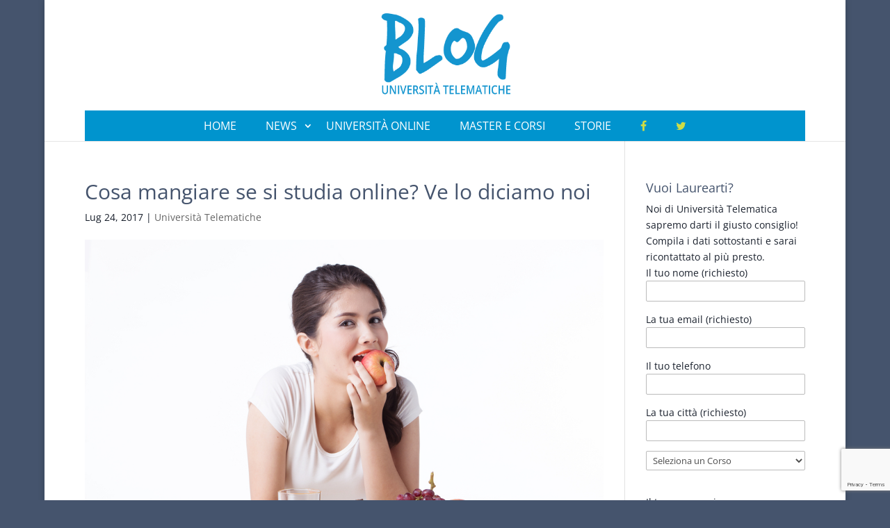

--- FILE ---
content_type: text/html; charset=utf-8
request_url: https://www.google.com/recaptcha/api2/anchor?ar=1&k=6LfqxLspAAAAAOBHig91etgE_F3MwnXDAmGB-3dX&co=aHR0cHM6Ly93d3cueG4tLXVuaXZlcnNpdHRlbGVtYXRpY2EtZXViLml0OjQ0Mw..&hl=en&v=9TiwnJFHeuIw_s0wSd3fiKfN&size=invisible&anchor-ms=20000&execute-ms=30000&cb=vjzavpvyb9wb
body_size: 48100
content:
<!DOCTYPE HTML><html dir="ltr" lang="en"><head><meta http-equiv="Content-Type" content="text/html; charset=UTF-8">
<meta http-equiv="X-UA-Compatible" content="IE=edge">
<title>reCAPTCHA</title>
<style type="text/css">
/* cyrillic-ext */
@font-face {
  font-family: 'Roboto';
  font-style: normal;
  font-weight: 400;
  font-stretch: 100%;
  src: url(//fonts.gstatic.com/s/roboto/v48/KFO7CnqEu92Fr1ME7kSn66aGLdTylUAMa3GUBHMdazTgWw.woff2) format('woff2');
  unicode-range: U+0460-052F, U+1C80-1C8A, U+20B4, U+2DE0-2DFF, U+A640-A69F, U+FE2E-FE2F;
}
/* cyrillic */
@font-face {
  font-family: 'Roboto';
  font-style: normal;
  font-weight: 400;
  font-stretch: 100%;
  src: url(//fonts.gstatic.com/s/roboto/v48/KFO7CnqEu92Fr1ME7kSn66aGLdTylUAMa3iUBHMdazTgWw.woff2) format('woff2');
  unicode-range: U+0301, U+0400-045F, U+0490-0491, U+04B0-04B1, U+2116;
}
/* greek-ext */
@font-face {
  font-family: 'Roboto';
  font-style: normal;
  font-weight: 400;
  font-stretch: 100%;
  src: url(//fonts.gstatic.com/s/roboto/v48/KFO7CnqEu92Fr1ME7kSn66aGLdTylUAMa3CUBHMdazTgWw.woff2) format('woff2');
  unicode-range: U+1F00-1FFF;
}
/* greek */
@font-face {
  font-family: 'Roboto';
  font-style: normal;
  font-weight: 400;
  font-stretch: 100%;
  src: url(//fonts.gstatic.com/s/roboto/v48/KFO7CnqEu92Fr1ME7kSn66aGLdTylUAMa3-UBHMdazTgWw.woff2) format('woff2');
  unicode-range: U+0370-0377, U+037A-037F, U+0384-038A, U+038C, U+038E-03A1, U+03A3-03FF;
}
/* math */
@font-face {
  font-family: 'Roboto';
  font-style: normal;
  font-weight: 400;
  font-stretch: 100%;
  src: url(//fonts.gstatic.com/s/roboto/v48/KFO7CnqEu92Fr1ME7kSn66aGLdTylUAMawCUBHMdazTgWw.woff2) format('woff2');
  unicode-range: U+0302-0303, U+0305, U+0307-0308, U+0310, U+0312, U+0315, U+031A, U+0326-0327, U+032C, U+032F-0330, U+0332-0333, U+0338, U+033A, U+0346, U+034D, U+0391-03A1, U+03A3-03A9, U+03B1-03C9, U+03D1, U+03D5-03D6, U+03F0-03F1, U+03F4-03F5, U+2016-2017, U+2034-2038, U+203C, U+2040, U+2043, U+2047, U+2050, U+2057, U+205F, U+2070-2071, U+2074-208E, U+2090-209C, U+20D0-20DC, U+20E1, U+20E5-20EF, U+2100-2112, U+2114-2115, U+2117-2121, U+2123-214F, U+2190, U+2192, U+2194-21AE, U+21B0-21E5, U+21F1-21F2, U+21F4-2211, U+2213-2214, U+2216-22FF, U+2308-230B, U+2310, U+2319, U+231C-2321, U+2336-237A, U+237C, U+2395, U+239B-23B7, U+23D0, U+23DC-23E1, U+2474-2475, U+25AF, U+25B3, U+25B7, U+25BD, U+25C1, U+25CA, U+25CC, U+25FB, U+266D-266F, U+27C0-27FF, U+2900-2AFF, U+2B0E-2B11, U+2B30-2B4C, U+2BFE, U+3030, U+FF5B, U+FF5D, U+1D400-1D7FF, U+1EE00-1EEFF;
}
/* symbols */
@font-face {
  font-family: 'Roboto';
  font-style: normal;
  font-weight: 400;
  font-stretch: 100%;
  src: url(//fonts.gstatic.com/s/roboto/v48/KFO7CnqEu92Fr1ME7kSn66aGLdTylUAMaxKUBHMdazTgWw.woff2) format('woff2');
  unicode-range: U+0001-000C, U+000E-001F, U+007F-009F, U+20DD-20E0, U+20E2-20E4, U+2150-218F, U+2190, U+2192, U+2194-2199, U+21AF, U+21E6-21F0, U+21F3, U+2218-2219, U+2299, U+22C4-22C6, U+2300-243F, U+2440-244A, U+2460-24FF, U+25A0-27BF, U+2800-28FF, U+2921-2922, U+2981, U+29BF, U+29EB, U+2B00-2BFF, U+4DC0-4DFF, U+FFF9-FFFB, U+10140-1018E, U+10190-1019C, U+101A0, U+101D0-101FD, U+102E0-102FB, U+10E60-10E7E, U+1D2C0-1D2D3, U+1D2E0-1D37F, U+1F000-1F0FF, U+1F100-1F1AD, U+1F1E6-1F1FF, U+1F30D-1F30F, U+1F315, U+1F31C, U+1F31E, U+1F320-1F32C, U+1F336, U+1F378, U+1F37D, U+1F382, U+1F393-1F39F, U+1F3A7-1F3A8, U+1F3AC-1F3AF, U+1F3C2, U+1F3C4-1F3C6, U+1F3CA-1F3CE, U+1F3D4-1F3E0, U+1F3ED, U+1F3F1-1F3F3, U+1F3F5-1F3F7, U+1F408, U+1F415, U+1F41F, U+1F426, U+1F43F, U+1F441-1F442, U+1F444, U+1F446-1F449, U+1F44C-1F44E, U+1F453, U+1F46A, U+1F47D, U+1F4A3, U+1F4B0, U+1F4B3, U+1F4B9, U+1F4BB, U+1F4BF, U+1F4C8-1F4CB, U+1F4D6, U+1F4DA, U+1F4DF, U+1F4E3-1F4E6, U+1F4EA-1F4ED, U+1F4F7, U+1F4F9-1F4FB, U+1F4FD-1F4FE, U+1F503, U+1F507-1F50B, U+1F50D, U+1F512-1F513, U+1F53E-1F54A, U+1F54F-1F5FA, U+1F610, U+1F650-1F67F, U+1F687, U+1F68D, U+1F691, U+1F694, U+1F698, U+1F6AD, U+1F6B2, U+1F6B9-1F6BA, U+1F6BC, U+1F6C6-1F6CF, U+1F6D3-1F6D7, U+1F6E0-1F6EA, U+1F6F0-1F6F3, U+1F6F7-1F6FC, U+1F700-1F7FF, U+1F800-1F80B, U+1F810-1F847, U+1F850-1F859, U+1F860-1F887, U+1F890-1F8AD, U+1F8B0-1F8BB, U+1F8C0-1F8C1, U+1F900-1F90B, U+1F93B, U+1F946, U+1F984, U+1F996, U+1F9E9, U+1FA00-1FA6F, U+1FA70-1FA7C, U+1FA80-1FA89, U+1FA8F-1FAC6, U+1FACE-1FADC, U+1FADF-1FAE9, U+1FAF0-1FAF8, U+1FB00-1FBFF;
}
/* vietnamese */
@font-face {
  font-family: 'Roboto';
  font-style: normal;
  font-weight: 400;
  font-stretch: 100%;
  src: url(//fonts.gstatic.com/s/roboto/v48/KFO7CnqEu92Fr1ME7kSn66aGLdTylUAMa3OUBHMdazTgWw.woff2) format('woff2');
  unicode-range: U+0102-0103, U+0110-0111, U+0128-0129, U+0168-0169, U+01A0-01A1, U+01AF-01B0, U+0300-0301, U+0303-0304, U+0308-0309, U+0323, U+0329, U+1EA0-1EF9, U+20AB;
}
/* latin-ext */
@font-face {
  font-family: 'Roboto';
  font-style: normal;
  font-weight: 400;
  font-stretch: 100%;
  src: url(//fonts.gstatic.com/s/roboto/v48/KFO7CnqEu92Fr1ME7kSn66aGLdTylUAMa3KUBHMdazTgWw.woff2) format('woff2');
  unicode-range: U+0100-02BA, U+02BD-02C5, U+02C7-02CC, U+02CE-02D7, U+02DD-02FF, U+0304, U+0308, U+0329, U+1D00-1DBF, U+1E00-1E9F, U+1EF2-1EFF, U+2020, U+20A0-20AB, U+20AD-20C0, U+2113, U+2C60-2C7F, U+A720-A7FF;
}
/* latin */
@font-face {
  font-family: 'Roboto';
  font-style: normal;
  font-weight: 400;
  font-stretch: 100%;
  src: url(//fonts.gstatic.com/s/roboto/v48/KFO7CnqEu92Fr1ME7kSn66aGLdTylUAMa3yUBHMdazQ.woff2) format('woff2');
  unicode-range: U+0000-00FF, U+0131, U+0152-0153, U+02BB-02BC, U+02C6, U+02DA, U+02DC, U+0304, U+0308, U+0329, U+2000-206F, U+20AC, U+2122, U+2191, U+2193, U+2212, U+2215, U+FEFF, U+FFFD;
}
/* cyrillic-ext */
@font-face {
  font-family: 'Roboto';
  font-style: normal;
  font-weight: 500;
  font-stretch: 100%;
  src: url(//fonts.gstatic.com/s/roboto/v48/KFO7CnqEu92Fr1ME7kSn66aGLdTylUAMa3GUBHMdazTgWw.woff2) format('woff2');
  unicode-range: U+0460-052F, U+1C80-1C8A, U+20B4, U+2DE0-2DFF, U+A640-A69F, U+FE2E-FE2F;
}
/* cyrillic */
@font-face {
  font-family: 'Roboto';
  font-style: normal;
  font-weight: 500;
  font-stretch: 100%;
  src: url(//fonts.gstatic.com/s/roboto/v48/KFO7CnqEu92Fr1ME7kSn66aGLdTylUAMa3iUBHMdazTgWw.woff2) format('woff2');
  unicode-range: U+0301, U+0400-045F, U+0490-0491, U+04B0-04B1, U+2116;
}
/* greek-ext */
@font-face {
  font-family: 'Roboto';
  font-style: normal;
  font-weight: 500;
  font-stretch: 100%;
  src: url(//fonts.gstatic.com/s/roboto/v48/KFO7CnqEu92Fr1ME7kSn66aGLdTylUAMa3CUBHMdazTgWw.woff2) format('woff2');
  unicode-range: U+1F00-1FFF;
}
/* greek */
@font-face {
  font-family: 'Roboto';
  font-style: normal;
  font-weight: 500;
  font-stretch: 100%;
  src: url(//fonts.gstatic.com/s/roboto/v48/KFO7CnqEu92Fr1ME7kSn66aGLdTylUAMa3-UBHMdazTgWw.woff2) format('woff2');
  unicode-range: U+0370-0377, U+037A-037F, U+0384-038A, U+038C, U+038E-03A1, U+03A3-03FF;
}
/* math */
@font-face {
  font-family: 'Roboto';
  font-style: normal;
  font-weight: 500;
  font-stretch: 100%;
  src: url(//fonts.gstatic.com/s/roboto/v48/KFO7CnqEu92Fr1ME7kSn66aGLdTylUAMawCUBHMdazTgWw.woff2) format('woff2');
  unicode-range: U+0302-0303, U+0305, U+0307-0308, U+0310, U+0312, U+0315, U+031A, U+0326-0327, U+032C, U+032F-0330, U+0332-0333, U+0338, U+033A, U+0346, U+034D, U+0391-03A1, U+03A3-03A9, U+03B1-03C9, U+03D1, U+03D5-03D6, U+03F0-03F1, U+03F4-03F5, U+2016-2017, U+2034-2038, U+203C, U+2040, U+2043, U+2047, U+2050, U+2057, U+205F, U+2070-2071, U+2074-208E, U+2090-209C, U+20D0-20DC, U+20E1, U+20E5-20EF, U+2100-2112, U+2114-2115, U+2117-2121, U+2123-214F, U+2190, U+2192, U+2194-21AE, U+21B0-21E5, U+21F1-21F2, U+21F4-2211, U+2213-2214, U+2216-22FF, U+2308-230B, U+2310, U+2319, U+231C-2321, U+2336-237A, U+237C, U+2395, U+239B-23B7, U+23D0, U+23DC-23E1, U+2474-2475, U+25AF, U+25B3, U+25B7, U+25BD, U+25C1, U+25CA, U+25CC, U+25FB, U+266D-266F, U+27C0-27FF, U+2900-2AFF, U+2B0E-2B11, U+2B30-2B4C, U+2BFE, U+3030, U+FF5B, U+FF5D, U+1D400-1D7FF, U+1EE00-1EEFF;
}
/* symbols */
@font-face {
  font-family: 'Roboto';
  font-style: normal;
  font-weight: 500;
  font-stretch: 100%;
  src: url(//fonts.gstatic.com/s/roboto/v48/KFO7CnqEu92Fr1ME7kSn66aGLdTylUAMaxKUBHMdazTgWw.woff2) format('woff2');
  unicode-range: U+0001-000C, U+000E-001F, U+007F-009F, U+20DD-20E0, U+20E2-20E4, U+2150-218F, U+2190, U+2192, U+2194-2199, U+21AF, U+21E6-21F0, U+21F3, U+2218-2219, U+2299, U+22C4-22C6, U+2300-243F, U+2440-244A, U+2460-24FF, U+25A0-27BF, U+2800-28FF, U+2921-2922, U+2981, U+29BF, U+29EB, U+2B00-2BFF, U+4DC0-4DFF, U+FFF9-FFFB, U+10140-1018E, U+10190-1019C, U+101A0, U+101D0-101FD, U+102E0-102FB, U+10E60-10E7E, U+1D2C0-1D2D3, U+1D2E0-1D37F, U+1F000-1F0FF, U+1F100-1F1AD, U+1F1E6-1F1FF, U+1F30D-1F30F, U+1F315, U+1F31C, U+1F31E, U+1F320-1F32C, U+1F336, U+1F378, U+1F37D, U+1F382, U+1F393-1F39F, U+1F3A7-1F3A8, U+1F3AC-1F3AF, U+1F3C2, U+1F3C4-1F3C6, U+1F3CA-1F3CE, U+1F3D4-1F3E0, U+1F3ED, U+1F3F1-1F3F3, U+1F3F5-1F3F7, U+1F408, U+1F415, U+1F41F, U+1F426, U+1F43F, U+1F441-1F442, U+1F444, U+1F446-1F449, U+1F44C-1F44E, U+1F453, U+1F46A, U+1F47D, U+1F4A3, U+1F4B0, U+1F4B3, U+1F4B9, U+1F4BB, U+1F4BF, U+1F4C8-1F4CB, U+1F4D6, U+1F4DA, U+1F4DF, U+1F4E3-1F4E6, U+1F4EA-1F4ED, U+1F4F7, U+1F4F9-1F4FB, U+1F4FD-1F4FE, U+1F503, U+1F507-1F50B, U+1F50D, U+1F512-1F513, U+1F53E-1F54A, U+1F54F-1F5FA, U+1F610, U+1F650-1F67F, U+1F687, U+1F68D, U+1F691, U+1F694, U+1F698, U+1F6AD, U+1F6B2, U+1F6B9-1F6BA, U+1F6BC, U+1F6C6-1F6CF, U+1F6D3-1F6D7, U+1F6E0-1F6EA, U+1F6F0-1F6F3, U+1F6F7-1F6FC, U+1F700-1F7FF, U+1F800-1F80B, U+1F810-1F847, U+1F850-1F859, U+1F860-1F887, U+1F890-1F8AD, U+1F8B0-1F8BB, U+1F8C0-1F8C1, U+1F900-1F90B, U+1F93B, U+1F946, U+1F984, U+1F996, U+1F9E9, U+1FA00-1FA6F, U+1FA70-1FA7C, U+1FA80-1FA89, U+1FA8F-1FAC6, U+1FACE-1FADC, U+1FADF-1FAE9, U+1FAF0-1FAF8, U+1FB00-1FBFF;
}
/* vietnamese */
@font-face {
  font-family: 'Roboto';
  font-style: normal;
  font-weight: 500;
  font-stretch: 100%;
  src: url(//fonts.gstatic.com/s/roboto/v48/KFO7CnqEu92Fr1ME7kSn66aGLdTylUAMa3OUBHMdazTgWw.woff2) format('woff2');
  unicode-range: U+0102-0103, U+0110-0111, U+0128-0129, U+0168-0169, U+01A0-01A1, U+01AF-01B0, U+0300-0301, U+0303-0304, U+0308-0309, U+0323, U+0329, U+1EA0-1EF9, U+20AB;
}
/* latin-ext */
@font-face {
  font-family: 'Roboto';
  font-style: normal;
  font-weight: 500;
  font-stretch: 100%;
  src: url(//fonts.gstatic.com/s/roboto/v48/KFO7CnqEu92Fr1ME7kSn66aGLdTylUAMa3KUBHMdazTgWw.woff2) format('woff2');
  unicode-range: U+0100-02BA, U+02BD-02C5, U+02C7-02CC, U+02CE-02D7, U+02DD-02FF, U+0304, U+0308, U+0329, U+1D00-1DBF, U+1E00-1E9F, U+1EF2-1EFF, U+2020, U+20A0-20AB, U+20AD-20C0, U+2113, U+2C60-2C7F, U+A720-A7FF;
}
/* latin */
@font-face {
  font-family: 'Roboto';
  font-style: normal;
  font-weight: 500;
  font-stretch: 100%;
  src: url(//fonts.gstatic.com/s/roboto/v48/KFO7CnqEu92Fr1ME7kSn66aGLdTylUAMa3yUBHMdazQ.woff2) format('woff2');
  unicode-range: U+0000-00FF, U+0131, U+0152-0153, U+02BB-02BC, U+02C6, U+02DA, U+02DC, U+0304, U+0308, U+0329, U+2000-206F, U+20AC, U+2122, U+2191, U+2193, U+2212, U+2215, U+FEFF, U+FFFD;
}
/* cyrillic-ext */
@font-face {
  font-family: 'Roboto';
  font-style: normal;
  font-weight: 900;
  font-stretch: 100%;
  src: url(//fonts.gstatic.com/s/roboto/v48/KFO7CnqEu92Fr1ME7kSn66aGLdTylUAMa3GUBHMdazTgWw.woff2) format('woff2');
  unicode-range: U+0460-052F, U+1C80-1C8A, U+20B4, U+2DE0-2DFF, U+A640-A69F, U+FE2E-FE2F;
}
/* cyrillic */
@font-face {
  font-family: 'Roboto';
  font-style: normal;
  font-weight: 900;
  font-stretch: 100%;
  src: url(//fonts.gstatic.com/s/roboto/v48/KFO7CnqEu92Fr1ME7kSn66aGLdTylUAMa3iUBHMdazTgWw.woff2) format('woff2');
  unicode-range: U+0301, U+0400-045F, U+0490-0491, U+04B0-04B1, U+2116;
}
/* greek-ext */
@font-face {
  font-family: 'Roboto';
  font-style: normal;
  font-weight: 900;
  font-stretch: 100%;
  src: url(//fonts.gstatic.com/s/roboto/v48/KFO7CnqEu92Fr1ME7kSn66aGLdTylUAMa3CUBHMdazTgWw.woff2) format('woff2');
  unicode-range: U+1F00-1FFF;
}
/* greek */
@font-face {
  font-family: 'Roboto';
  font-style: normal;
  font-weight: 900;
  font-stretch: 100%;
  src: url(//fonts.gstatic.com/s/roboto/v48/KFO7CnqEu92Fr1ME7kSn66aGLdTylUAMa3-UBHMdazTgWw.woff2) format('woff2');
  unicode-range: U+0370-0377, U+037A-037F, U+0384-038A, U+038C, U+038E-03A1, U+03A3-03FF;
}
/* math */
@font-face {
  font-family: 'Roboto';
  font-style: normal;
  font-weight: 900;
  font-stretch: 100%;
  src: url(//fonts.gstatic.com/s/roboto/v48/KFO7CnqEu92Fr1ME7kSn66aGLdTylUAMawCUBHMdazTgWw.woff2) format('woff2');
  unicode-range: U+0302-0303, U+0305, U+0307-0308, U+0310, U+0312, U+0315, U+031A, U+0326-0327, U+032C, U+032F-0330, U+0332-0333, U+0338, U+033A, U+0346, U+034D, U+0391-03A1, U+03A3-03A9, U+03B1-03C9, U+03D1, U+03D5-03D6, U+03F0-03F1, U+03F4-03F5, U+2016-2017, U+2034-2038, U+203C, U+2040, U+2043, U+2047, U+2050, U+2057, U+205F, U+2070-2071, U+2074-208E, U+2090-209C, U+20D0-20DC, U+20E1, U+20E5-20EF, U+2100-2112, U+2114-2115, U+2117-2121, U+2123-214F, U+2190, U+2192, U+2194-21AE, U+21B0-21E5, U+21F1-21F2, U+21F4-2211, U+2213-2214, U+2216-22FF, U+2308-230B, U+2310, U+2319, U+231C-2321, U+2336-237A, U+237C, U+2395, U+239B-23B7, U+23D0, U+23DC-23E1, U+2474-2475, U+25AF, U+25B3, U+25B7, U+25BD, U+25C1, U+25CA, U+25CC, U+25FB, U+266D-266F, U+27C0-27FF, U+2900-2AFF, U+2B0E-2B11, U+2B30-2B4C, U+2BFE, U+3030, U+FF5B, U+FF5D, U+1D400-1D7FF, U+1EE00-1EEFF;
}
/* symbols */
@font-face {
  font-family: 'Roboto';
  font-style: normal;
  font-weight: 900;
  font-stretch: 100%;
  src: url(//fonts.gstatic.com/s/roboto/v48/KFO7CnqEu92Fr1ME7kSn66aGLdTylUAMaxKUBHMdazTgWw.woff2) format('woff2');
  unicode-range: U+0001-000C, U+000E-001F, U+007F-009F, U+20DD-20E0, U+20E2-20E4, U+2150-218F, U+2190, U+2192, U+2194-2199, U+21AF, U+21E6-21F0, U+21F3, U+2218-2219, U+2299, U+22C4-22C6, U+2300-243F, U+2440-244A, U+2460-24FF, U+25A0-27BF, U+2800-28FF, U+2921-2922, U+2981, U+29BF, U+29EB, U+2B00-2BFF, U+4DC0-4DFF, U+FFF9-FFFB, U+10140-1018E, U+10190-1019C, U+101A0, U+101D0-101FD, U+102E0-102FB, U+10E60-10E7E, U+1D2C0-1D2D3, U+1D2E0-1D37F, U+1F000-1F0FF, U+1F100-1F1AD, U+1F1E6-1F1FF, U+1F30D-1F30F, U+1F315, U+1F31C, U+1F31E, U+1F320-1F32C, U+1F336, U+1F378, U+1F37D, U+1F382, U+1F393-1F39F, U+1F3A7-1F3A8, U+1F3AC-1F3AF, U+1F3C2, U+1F3C4-1F3C6, U+1F3CA-1F3CE, U+1F3D4-1F3E0, U+1F3ED, U+1F3F1-1F3F3, U+1F3F5-1F3F7, U+1F408, U+1F415, U+1F41F, U+1F426, U+1F43F, U+1F441-1F442, U+1F444, U+1F446-1F449, U+1F44C-1F44E, U+1F453, U+1F46A, U+1F47D, U+1F4A3, U+1F4B0, U+1F4B3, U+1F4B9, U+1F4BB, U+1F4BF, U+1F4C8-1F4CB, U+1F4D6, U+1F4DA, U+1F4DF, U+1F4E3-1F4E6, U+1F4EA-1F4ED, U+1F4F7, U+1F4F9-1F4FB, U+1F4FD-1F4FE, U+1F503, U+1F507-1F50B, U+1F50D, U+1F512-1F513, U+1F53E-1F54A, U+1F54F-1F5FA, U+1F610, U+1F650-1F67F, U+1F687, U+1F68D, U+1F691, U+1F694, U+1F698, U+1F6AD, U+1F6B2, U+1F6B9-1F6BA, U+1F6BC, U+1F6C6-1F6CF, U+1F6D3-1F6D7, U+1F6E0-1F6EA, U+1F6F0-1F6F3, U+1F6F7-1F6FC, U+1F700-1F7FF, U+1F800-1F80B, U+1F810-1F847, U+1F850-1F859, U+1F860-1F887, U+1F890-1F8AD, U+1F8B0-1F8BB, U+1F8C0-1F8C1, U+1F900-1F90B, U+1F93B, U+1F946, U+1F984, U+1F996, U+1F9E9, U+1FA00-1FA6F, U+1FA70-1FA7C, U+1FA80-1FA89, U+1FA8F-1FAC6, U+1FACE-1FADC, U+1FADF-1FAE9, U+1FAF0-1FAF8, U+1FB00-1FBFF;
}
/* vietnamese */
@font-face {
  font-family: 'Roboto';
  font-style: normal;
  font-weight: 900;
  font-stretch: 100%;
  src: url(//fonts.gstatic.com/s/roboto/v48/KFO7CnqEu92Fr1ME7kSn66aGLdTylUAMa3OUBHMdazTgWw.woff2) format('woff2');
  unicode-range: U+0102-0103, U+0110-0111, U+0128-0129, U+0168-0169, U+01A0-01A1, U+01AF-01B0, U+0300-0301, U+0303-0304, U+0308-0309, U+0323, U+0329, U+1EA0-1EF9, U+20AB;
}
/* latin-ext */
@font-face {
  font-family: 'Roboto';
  font-style: normal;
  font-weight: 900;
  font-stretch: 100%;
  src: url(//fonts.gstatic.com/s/roboto/v48/KFO7CnqEu92Fr1ME7kSn66aGLdTylUAMa3KUBHMdazTgWw.woff2) format('woff2');
  unicode-range: U+0100-02BA, U+02BD-02C5, U+02C7-02CC, U+02CE-02D7, U+02DD-02FF, U+0304, U+0308, U+0329, U+1D00-1DBF, U+1E00-1E9F, U+1EF2-1EFF, U+2020, U+20A0-20AB, U+20AD-20C0, U+2113, U+2C60-2C7F, U+A720-A7FF;
}
/* latin */
@font-face {
  font-family: 'Roboto';
  font-style: normal;
  font-weight: 900;
  font-stretch: 100%;
  src: url(//fonts.gstatic.com/s/roboto/v48/KFO7CnqEu92Fr1ME7kSn66aGLdTylUAMa3yUBHMdazQ.woff2) format('woff2');
  unicode-range: U+0000-00FF, U+0131, U+0152-0153, U+02BB-02BC, U+02C6, U+02DA, U+02DC, U+0304, U+0308, U+0329, U+2000-206F, U+20AC, U+2122, U+2191, U+2193, U+2212, U+2215, U+FEFF, U+FFFD;
}

</style>
<link rel="stylesheet" type="text/css" href="https://www.gstatic.com/recaptcha/releases/9TiwnJFHeuIw_s0wSd3fiKfN/styles__ltr.css">
<script nonce="lWAWE21-sUWrtHhlnDIosw" type="text/javascript">window['__recaptcha_api'] = 'https://www.google.com/recaptcha/api2/';</script>
<script type="text/javascript" src="https://www.gstatic.com/recaptcha/releases/9TiwnJFHeuIw_s0wSd3fiKfN/recaptcha__en.js" nonce="lWAWE21-sUWrtHhlnDIosw">
      
    </script></head>
<body><div id="rc-anchor-alert" class="rc-anchor-alert"></div>
<input type="hidden" id="recaptcha-token" value="[base64]">
<script type="text/javascript" nonce="lWAWE21-sUWrtHhlnDIosw">
      recaptcha.anchor.Main.init("[\x22ainput\x22,[\x22bgdata\x22,\x22\x22,\[base64]/[base64]/[base64]/[base64]/cjw8ejpyPj4+eil9Y2F0Y2gobCl7dGhyb3cgbDt9fSxIPWZ1bmN0aW9uKHcsdCx6KXtpZih3PT0xOTR8fHc9PTIwOCl0LnZbd10/dC52W3ddLmNvbmNhdCh6KTp0LnZbd109b2Yoeix0KTtlbHNle2lmKHQuYkImJnchPTMxNylyZXR1cm47dz09NjZ8fHc9PTEyMnx8dz09NDcwfHx3PT00NHx8dz09NDE2fHx3PT0zOTd8fHc9PTQyMXx8dz09Njh8fHc9PTcwfHx3PT0xODQ/[base64]/[base64]/[base64]/bmV3IGRbVl0oSlswXSk6cD09Mj9uZXcgZFtWXShKWzBdLEpbMV0pOnA9PTM/bmV3IGRbVl0oSlswXSxKWzFdLEpbMl0pOnA9PTQ/[base64]/[base64]/[base64]/[base64]\x22,\[base64]\x22,\x22wpQrX2jClcO2wqbCp8OSWcO9dEPDjxN+wpgQw5JDMTrCn8KjCMOWw4UmacO4c0PCksOGwr7CgDAew7x5fMK9wqpJVMKKd2Rlw7A4wpPCtMOZwoNuwqUaw5UDQ3TCosKawqvCt8Opwo4ZHMO+w7bDrGI5wpvDhcO4wrLDlGYEFcKCwrM2EDFmG8OCw4/Do8KiwqxOdixow4U4w7HCgw/CpB9gccONw73CpQbCt8KVecO6QMOjwpFCwpRxAzENw7TCnnXCl8OOLsObw6N+w4NXK8OMwrxwwrDDlDhSOxgSSmVWw5NxTMKww5dlw5HDmsOqw6Qvw5rDpmrCtcKqwpnDhQTDvDUzw5cAMnXDonhcw6fDpGfCnB/CvcOrwpzCmcKeJMKEwqx1wqIseURPXH17w59Zw63DnmPDkMOvwrbCrsKlwoTDp8Kxa1l6BSIUJ2xnDW/DmsKRwok1w4NLMMK0X8OWw5fCi8OEBsOzwrvCpWkAJ8OWEWHChXQ8w7bDnTzCq2kPTMOow5Uqw5vCvkNGNQHDhsKYw5kFAMK7w6rDocONdcOcwqQIRAfCrUbDtiZyw4TCk1tUUcKLImDDuQ5/[base64]/BjBVe8Obw4/Ck8OhH8KJJj/CqcKtP8Kcwq7DqMOrw5Ydw6bDmMOmwq92EjoAwpnDgsO3fljDq8OscMOtwqEkVMOrTUNaSyjDi8K6f8KQwrfCrcOufn/Cqh3Di3nCiSxsT8O3GcOfwpzDv8OfwrFOwoNSeGhfNsOawp06B8O/WynChcKwfmzDvCkXeFxAJW/CrsK6woQBMTjCmcKGR1rDnjDCjsKQw5NYLMOPwr7Cv8KNcMOdInHDl8KcwqcKwp3CmcKqw67DjlLCvlA3w4kwwqojw4XCp8K1wrPDscO4csK7PsO+w6VQwrTDgcKowptew5zCiDtOBsKJC8OKY1fCqcK2MnzCisOkw7Eqw4x3w4YcOcODW8K6w70aw7HCj2/DmsKhwoXClsOlLjYEw4IxXMKfesK2TsKaZMOASznCpz8Lwq3DnMOjwqLCukZFY8KnXWA1RsOFw6hHwoJ2BlDDiwRuw55rw4PCnMK6w6kGMMOewr/Ch8OLEH/CscKDw4AMw4xfw7gAMMKQw5lzw5NCIB3DqxjCj8KLw7Uvw4Amw43CusKxO8KLWwTDpsOSOsOPPWrCqMK2EADDnFRAbTrDuB/[base64]/UcOsK8KjIMKKLirDiMOUbEh0ESNkwppkPzd4CMKewpZxIRN+w7hLw5zCpjTDnnlgwrNMSRjCgsKfwokVNMObwpofwoDCtAPCpS1vC3XCo8KcLsORCEHDp1vDjRMPw5/[base64]/E8O9w7jCpMO4w4PCmRfCh3bCrcKwf8OZSyhawpETSG5sJsOVw6VQAcK/w6TCt8O5bVIlRcONwq/Ck30sw5jCliPDpCQOw7E0Sz06wp7Dl0VZI2TCmQkww7bCoxXDkFkjwqI1DMOfw4bCuCzDgcKawpctwr7CsBVCwqgQBMOcYsOYG8K1WF7CkQ4HJA1kIcOnEhsCw7XCmXHDlcK7w57CrsODVxoew5ZFw6MEZ30Tw7bDizbCqsKaKVPCvgPCoEXChcK+MFYmN30cwo/CrMOEN8K7wobCg8KCNsKYdsOFRRTCgMONPAbCi8OOOAxKw7IdRg83wqhCwoknPcO9wrkbw4nCssO6wr08DGfDs1EpNVXDvx/DjsOZw5PDu8OidcO7wqjDhXhQw5BnQ8Kaw5RSQiTCi8OHWMKnwpQEwo1BBHE6P8Oww43Dq8OxU8KUKsO/[base64]/[base64]/CiQokCQLDgwxRL8KPasOOfjXDl8Oow4QTKsK7Py9Ew7QLw5/Dm8KLCDnDgHrDnMKMHVYjw7DClsKZw7jCkcO6wqDCh38mwqjCqBjCr8OpPlNxeA02wqbCvMOsw7PCpcKSw7k7aV0jVlgrw4fClUjDsXnCpsOkw57DvcKlUH7DkkDCsMOxw67Dt8KjwrQiTh/Cix8VBzjDr8OQGmnCs0fCnsKbwp3Cm1QxVStxw4bDiXrClhprNVdew7DDthAxRzA4SsOYX8KQDg3Dq8OZXsK6w5R6RFRhw63DuMKFIcKnNBIHBcOJw7PCnQ/[base64]/KsOqw5FVw5XCrMO0VzAEYsOFLT0Yw4t8w6h9Vw89fsOiVCRvVsOQZyHDtGjCjsKqw7Nww5bCnsKdw73CpcK/[base64]/[base64]/N8K9e8Omw70ZwoN/NMOHwp1HBMKsw7Mkw71rZsOtcsO3H8OiPWNow6nCr3fCu8K6wr/Cm8OfCMK7VzUaAlVraB5wwrMZRHzDi8OTwpYNJCgXw7Y0fWLCgMOEw7nCk27DpMOgIcO2B8K9wqtYf8OsejYLTn0/ShXDkzTCiMOzXcKkw6vCqcKbfxLDpMKORw/CtMKwOjs8JMK3eMOzwo3DkTXDjMKew7fDu8O8wrfDk3dnCCkhw4sVJDHCgsKmw48dw7EIw6oCwrvDs8KtBgsDw4YuwqvCo07CmcKBa8O0UcOhwoLCncOZa1o6w5VMRlsLOcKjw4DCkiPDjsKPwo0kUMKrCy0Uw5XDu0XDuzDCsDvCjsO/wpZNSsOlwr3DqMK/[base64]/DikVXT1FvT8Kdw7k0PMKEOMOoasKHAMO9TmcYwoVqBjXDg8OiwrDDo0vCm3c8w5hxPcKkIMK5wozDmHRYe8Oww4jCqSNCw6TCjMO0wpZkw4zCs8KzIxvCucOvT10yw5TClsOEw7YVwrRxwo/CjCtqwpjDhV19w6TCusOKIcOBwr0rWMOiwo5ew7s5w4bDnMO8w4VGeMO5wqHCsMKVw4FuwprChsOlw5jDnybCugUhLT3DlEBDezFbL8OGXcO0w7cFwoZ/w5bDijA1w6QVw47DpQjCvsK3wrvDtsOqB8Oyw4pRw65EO1VDE8Kvw6Imw6bDm8OKwq7CsH7Dn8O5MAZbV8KXEUFcSgRjdUHDviELw43ClmwGHcKNEMO3w77CkkvCpEwTwqEOZ8KxJy1AwrBRO37Dn8Kyw4JDwoladnDDry9VLsOXwpBkEsOSaUfCnMKkw5zDj3/DkMOqwqF+w4FXT8OhacKyw4rDkMKzey/CicOYw5DCj8KSNyDCiQ7DuDRUwrU/wrHCncO9UFLDshHCj8OxeQ3CnsKOw5cdLMK8w6YPw6FYAQQ8CMOMFXzClMOHw45sw4nCqMKww5olAibDuR7CjjxvwqYhwpA4aR8fw4QNSSzChyU0w4jDusKCTC5ewqR0w6kLw4fDkA7CmWXCkMOOw5TChcO6NxNsU8Kdwo/DvxPDvSs4J8OrHsOrw48FB8OkwrzCvMKgwrzDq8OZEw9+dhPDllLChMOWwrvCqTYXw4PDk8KaD3PChsKjW8OxPcOuwqXDkinCpSZlNHXCkG0ywr3CtwBNfcKmO8KmSkDCklrClVtJTMK9OsK/wrHChmN1w6rClMK6w6JoAwnDgm5CNhDDsk0ewqLDsGLCgE7CvgMFwpsmwoDCgGV2HHQPacKAF0IBNMO+wrInwpkZwpQswowlM0vDrEQrPsOOesOSw5PCrMO+wpjCknUXfcOLw5MOfcO6E0YTYnM3wq8SwrpawqnDiMKBYMObw4XDs8OKWBE9IU/CtsKuwpx1w5JYwp3ChyDCuMKOw5ZYwoHChnrCkMOoHEFALGHCmMOwcCdMw5XDnFbDg8OJwrpXbnkCwoRkGMKiecKvw6UmwoJnEsKnw4LDo8KVAcKUw6JwCT7Cr1V+M8KVZTHCsnw5wrzCoHsUw4VHYsKMWl7Dui/DusOgOFbCvVAmw4xiVMK4VcKsfUk6YkjCuivCtMKMTGbCombDvHp5MsK1w546w6PCkMOUZCx/RUYCH8Osw7LDncOIwrzDjHl7w7NJXHPCjsOUCWDCm8O0wqYZccOlwovCggICU8KoBHPDizfDn8K+ZzBQw50+RXfDnjQEw4HCjSPCjVx1w5l/w6rDhHoOFcOCV8K5wpEPwoRLwotpwqTCiMKswrTCuC7Dm8O4Qw3DkMOtJMK5Tm/DsRVrwrc7IcKMw47Dj8Oow6shwosLwqAbEm3CtVzCnVQ9w4fDrMKScMOcdwQAwph9w6DCs8KywpLDnMO7w7nCk8KpwqFCw4sgGw4pwqI1SMOKw4/DkgVnMwoTe8OZwpPCmcOeMx/Dk03DsFE+GsKXw43DosKtwrnCmmwIwqzCg8OEV8OZwqMaMQzDhsODbwc7w7jDkBTDoRB8wqlCDWptS1fDmEzCo8KEOxTDncKTwr1TUsKCwqbChsOOw4DCr8Oiw6rCrU/[base64]/woPCpmjDjMKxecKOw5JQwqJNw5/CuSgAwrjDrHrDnMOkwplASwUow7/DmGNBwqhLbMOhw47Ch1Bgw6nDqsKCG8KwDD3CpwjCtH0ow5pcwqdmE8ODYz9SwoTChMKMwrrDvcKmw5nDvMOdccOxQ8KAwrTDrsKZwp7DsMKYdsOIwpgQwpkyesOWw7/CgMO8w5vCr8KGw6LCsk1LwpHCtF4JLXHCoRbCiAUtworCtMOoZ8O3wpHDjsK3w75LR1LDlh7DosOvw7bCi25LwpAwA8Opw6nCsMO3w6PDiMOTfsO/[base64]/[base64]/[base64]/[base64]/CkmDCt086w5RDworCjsOnw6xiwrHDtWEXKAdswrTCusOww6TCtWnDjwnDvsOFwoVkw5TCkiRbwobDvlzDlsKsw5rCjnICwoF2wqFpw7zCgVTDlm3CjGjDhMK2djfDqcKLw5rDglQnwogoHMKowpxKJsKCQcOjw4bCn8O3MHHDhsKAw71mw757wp7CqgxcYV/[base64]/w6fCul04wrA0wprCnCzDosOdw5ZcD8Kqw5zDq8KTw7rDq8K3wpRwYBDDuj0LUMOswqjDpMKDw63DhMOZw77ClcKecMOPQhHDr8OKwr4rVnpUecKSDi7CvMODw5HCv8KqWcKFwpnDtmPDj8KOwqbDvkh/[base64]/CvMO5DF7DvD9ywqZ/dgpjdWrCqMOyQCEvwph0wociSWN2Snccw77DgsK6wrxJwqQvD2shfcO/[base64]/DucOTTwnDhcKPwrTCpmjComFfw6LCtcKiw7kew70Ew6/CpsKnwqvCrl/DhsKCw5rDtH4/w6t/w4URwprDr8KNecOGw5kPI8OcYcK3Uh/CicK9wqdQwqXClybDmzIaeQPCsjYIwprCkwA7cDHCvi/CvcO+ScKQwp8ScSPDg8K1Gnc8w6PCucOJwofDp8Ohc8Kzwr0GbBjCvMOxUm40w7/[base64]/Dm8OdWMOPwoLDl8OtLsOdwobDt8Khw5Q6bcKywrULw6rCqShgwp47w4AOwqgcQwHCu2IMw5MDTMOeOMOrcsOWwrVeTsOfe8Kjw4/Ck8OBWsKDw6vCvCk2aHrCs3bDghPDkMKVwoZNwrojwpEHPcOswq1Qw7oXD2rCqcOzwrzDtcK7wpnCiMOcwrfDg0HCncKBwpNVw4oWw5PDjVDCjxjCizooSsOnw5ZPw6TDiFLDiWLCnmwRJB/DiB/DgCc6w58PS2PDrMO0w6zDq8O4wrtrMsOZKMOof8KHXMKhwrsrw58rUMOjw4UfworDhn0LfcKdUsO9OsKoDQLCpsKtNBvDqsOzwoDCqULCnXAtRcODwpTCmzkbcQMvwpvCksOLwowIwpoEwr/[base64]/CvXN8dMOKw68OdUHCjFbDh8Kaw7zDixTCksK/w4VIw7zDsAtoW3EWI09lw5Mhw6/Cjx7CliHDuG95w71EK3MAPwDChsOWLsOOwr1VVAsJVBnDm8O9WHt8HVc8ZcKKXcKmPnFhQQDCucKbCcKeMV1dbwpbRgBHwqjCjigmL8Kiwq/CrHTDmghcw4kMwpESWGstw6LDhnLDg0jCj8KZw5QdwpdJOMKEwqsFw67DosK0HFfChcOUXMO/J8KMw5/DpcOvw4vCmh/Dti0nJDXCrXxVK2fChcO+w7R2wrvDusK8wozDrzQnwqo+CV3DhxcSwp7DqRDDlEU5wpDDq0LDlQPCicOgwr8vLcKBBsKlwo7CpcKwa1xZw4TDk8ORdUo4L8OxUz/DliYyw53Dr2NcQcO/w71wOCvCniZxw7/CjMKWwrICwrVTwqHDvsO+wqtrCE3Cry1hwpNPwoPCgcO9TcKdw7fDs8KNDxFRw4IHFMK7XRPDvWx/L1DCscO6S03Dt8Kfw7PDjiwBwpnCoMODwpopw4rCn8Ofw5LCt8KYaMK7fEpOVcOtwqMAG3LCpcK9wo3Cmm/DncO+w57CgcKyTnZya07CmSXCvsKpQyTDhBzDkhXDusOhw6RewopUw5fClcKcwrTCq8KPWV7DncKgw50EAi8RwqcFIMK/HcOaKMOCwqJ9wrTDhcOhw6dOW8KIwozDmwYrwrLDo8OTYsK0woYpWMOda8KPCcOoMsO0w4jDvQ3DisKYbMKHX0HChwbDlHwwwoBmw6zDm17Cg37CnsK/U8OTbzXDgcOlK8OJWsOwCl/[base64]/GMO3w73DtsOxw5h9T005anszTF8jw5jDl8O/wpPDmUIXdyYzwrXCnixKUsOjWV48d8O5JWAqViDCpMOAwqISKmnDpnPCh1zCtsOLecOcw6MPfMO0w6nDoHnCqDDCkxjDjMK/JH44wqBHwoHCmFrDlBlfw5hPGRwoesKYBMOsw5PCtcOHLV7DjMKUd8OcwpQkYMKlw54ow5LDvRdeRcKKXi1bSMOuwq96w5LCpgnDlVAhA2fDksKFwrEvwq/CoEDCoMKEwrhYw6BtKBbCin9Lwq/DtsOaCMKsw7Eyw44OcsKkYk4hwpfChSrDl8KEwpsFEBoYQUvCpibCuy0MwpDDpB3Cj8O5QlfCn8KzZ2fCjcOeVVpUwrzCosOVwq/CvcO1IVdbVcKGw4NgJ1R9w6ceJMKbVsKfw6F0Y8KAFBtjeMOBIMOQw7XDrsOdw6UMR8KUODvCpcOXAUXCh8KQwqTCpmfCjcOyCXxaCMOAwqnDslM6wp3Cq8KEdMOFw5xQNMKoSEnCgcO1wqLCgwXCgwAvwrMgTXUBwq/[base64]/DpcO7TsKYJVvDrMKKw4zCvn8jwqcqesOqw6sBw5JHDsKHW8O7woxsIXRaJ8ORw4FcasKcw5TCh8O9DMK9O8KUwp3Cr3ctPwgDw6RQSxzDuxjDpXF6w4LDsQZ6ZMOdwo7DicOnwrRBw7fCvxVQPsKHdcKnwoJVwq/[base64]/[base64]/Cr14YYkcYBMKKKMOiPcOGc8K1w7J7w7VawqUqb8OOw6VpCsO8MnMLVcOTwr4Qw5DDhhUgbnxQwos9w6rCmSwLw4LDucOKRXQ8WMKZN27ChUPCgsK2UMOPDUTDtW/ChsKyZ8K9wrkVwrXCoMKKCk3CjcOpXkxEwo9LGR/DnVTDlAjDpUPCk2lrw7MAw5pPw4RFw5M2w7jDicOwUMKyeMKVwoDCm8OJwql3IMOsIQXCm8Kgw5DCq8KvwqtOPyzCogbCscOtEh0ZwoXDrMKMEDPCsE/DtChtw7TCp8OIWCATU3sQw50rw5fCqToaw71ZdMKQwrc4w5UKw7/CtAJVw5dgwq/DtGRIHsK7HsORAm7DhUlxb8OMw71SwqXCgj1xwp9PwrkpQMKBw49SwqnDjMKEwr4IYEvCo0zCmMOwbhfCvcOYAF/[base64]/Dpw3DgcOmFMOow6Mew5k9w6lfwpFFSQ7Cj1EJwpdwX8O6w4EjJ8KSVMKYNj1ewoPCqhzChQ7CilLDiD/[base64]/Cg8KzHFpACijDrUXCjMOewp7CkXo/woAcwoTDtWzDusK4w6rCtUZpw79ew4kgcsKCwqHCqUXCqn4zf1huwqTCkGDDky7ChSt/wrTCsQLDqlotw51xw7HDhzzCuMKqU8Knw43DicKuw45OEjFbw5hFF8Oiwp7Cjm7CicKKw4IwwpXChMKvwonCiSFdwoPDrh1YIcO1NwA4wpPDiMOlwq/Dt2lcWMOYIcO/w7tzaMOGLilMwpIaQ8OBw5xfw6URw7PCoFM/w7XDusK5w5HCg8KxEUIrAcOCBQ/CrlzDmwRGwpfCvcK2wrHDqz/[base64]/wotFw6LDtcKJaiXDvsKDw6AyccORwpTDsMKyaSM5fWrDh0oAwooIEMK4IcO1w7ovwpszw5vCpsOJU8K8w7l3wpDCssOfwp0ow6DClm/[base64]/Cg8KqEMKnw6zDp8Klw41Ww7hkI11PwpcdLyHCllfChcOcOE/CkmrDiBhcB8Ojwq/DpFpBw5LCi8KUPAxUw6XDlcKdf8K1Jj/DnibCkg0XwpZQYDvCvMOrw5EYd1HDqT7DtcOgLHLDqsK+Dyh/DMK1KDtmwrHDucOdQmcQw59wSj01w6kpAxPDn8KDwqY9NcOZw6vCucO5FhTCoMOSw6jDoDPDucO4w4EVwoEeZ1bCsMKsB8OsBS7Dq8KzCmHDkMObwqFqTgQNwrEuJEp2fsOZwot8wojCmcOOw7olVwLDnGguwowLw7Yuw7Q6w4Y5w47CvcOqw7RSY8KqOy/DmsKRwo5SwprDnFTDrsOmw58GEG1qw6PDg8Kzw4FlDTNMw5XChXjCssORTMKZw6jCg0ZNwq1ow71Awr7CiMKRwqZvbUPCl2/CsQ/DhsKXesK4w5gYw6/[base64]/[base64]/CtTfDpAHCscKrwoPClWZ+egoUwp1UwojCk0DDoQTCjQ5WworCi2vDtUrCpRnDocOvw690w7wOHULCn8KiwoAGwrU4GMKTwr/DvMOgw6vDpwpgwpHDicKQHsObw6zDl8Oiw51pw6vCs8K3w44dwq3CqcOZw71hw4XCqGQMwqTCjsK8wrR7w5ITw5QHLsOvaBDDnnjDgMKOwpk/[base64]/CjiBBw5rDnQHCvzcrw6JvwrLDpMOkwrBowoTCgw/DnMOfwp4YByRswrEAFsOMw6rCl0/CnU3Dkz3CmMOYw5VDwpPDkMKZwrnCnj9NQMKSwoXDjMK6w48pJmHCs8O3wpE6AsKHwrjCoMOLw5/DgcKQw6rDnTLDjcKkwpxHw5U8w5pFDMKKDsKywpgdDcKRw7jDkMKxw7E5EBU1fF3DvUvCvxbDv2/[base64]/Cg8OdB05yKRo+QGpaw6jCp8OWF1HCvsKcEWnCqgBowoAew6rCs8Kbw5JwPMOLw6EkXRzCr8O3w4cBIgfCnEtWw7bCn8ORw6jCt3HDtUTDhcKFwrEXw7EdTjMfw4/[base64]/w40gwoLCkQB+fsOlQcOfw7zDm8O4czQCwoTDqzNMfxVhPSTDsMKpUMKBYykVXcOpWMKHwpjDi8Oaw63DpcKwYmPCmsOLUcOKwrjDncOnWVTDm1oww7TDl8KWSwTCosOywqLDvE7CnMOsXMO1S8OQQcK/w57Cn8OID8Omwq5Hw75oJMOww6Rtwqs8OFdOwpYlw5LDmMO0wqdxwp7Cj8KVwrhTw7jDmmHDkMOzw4vDsUA1XcKNwqjDsUAbw5pDb8Ofw4EgPsK/NXZ/w5gIRMOMTUshw7pKw4RHwowCdRJDTz3Dq8O5AQrCpRA8w6/DjcK4w4fDjm3DnUzChsK/w5IEw4PDtGpsMcOAw7E7w4DCpBPDk0XDpcOvw6TDmwbCrcOjwoHDjTXDksKjwp/CqsKVw7nDm1srUsO6w7ccwr/CnMO8XU3ChsOXTTrDnjzDgFoGwqzDszjDnFjDscOUMkfCl8Odw71xecKcOycdGzrDln82wo5dK13DoXPDucOlw50Ww4FbwqBWQ8OFw69mb8KXw68CKR03w7bCjcO/f8ONNmUHwp4xXMKRwrFpYAVhw5rCmcOQw7MZdErCpcOxGMOZwr7Cu8KBw73DnCfDtcKnGCDCqVzCiHLDs2BfAMKUwrbChxrCvn8nYQ3DjRs5wpbDpsOQJEE2w7VQw5UYwqnDp8OLw5UBwr4Kwo/CmcK4Z8OYRcKgIcKewpHCj8KNwrUWdcO+BGBZwoPCgcOYd31cPns1Y0E8w7HCik8GJik8XmzDrzjDrDfClkZMwonCpxpTw5DCg3/[base64]/[base64]/w5LDtDIAwr55SVjDqSHDiiQrw6gCBzDDrGg2wrZQwr1wJ8KGQlxNw64hSMOQNGIFw45wwq/[base64]/CvsOsw74ew6V/w6LCk8OcwqMVwqN2wobDt8OJGMO+OsKeXFBOC8Ovw7rCn8OoGMKIwo/CkmzDo8K5XCDDqcOqOjx+wr5Ob8O3R8KPMMOUJcKlwonDtzpFwpppw78wwrAcw57Co8Kuw4/Dj0jDuHPDh2h8SMOqS8OawqNNw5zDmQrDmMO7fsOcw5xGQWw+w4YXwq8iSsKEw5wvNicOw6LCgn4dSsKGeVXCh15bwpU7aAvDksOIXcOqw57Cnyw/w7zCq8K0WTTDml52w4QHAMK8AcOZQSdAKsKTw5jDl8O8MBhlSxwRwoTCoQ3CmxLDs8KsRTApH8KgNMOawrdfBsOEw6/CiCrDrSDDlgHChgZww4ZxcHt4w7nCjMKdMR3Du8OIwrPDomZjwrk3wpbDiw7CrcKVDMKewq7DuMKaw57CjH3CgcOpwrpcClPDlcKZwpLDljYNwohHOgTDmyRiScOjw4zDiX5bw6RzBFbDt8K8U1tDbmcWw7/Dp8OKW17Cvgpxwph9w5nCm8OmHsKuJsKqw4lsw4d2bcKRwrLCu8KJcyzCqUPDrS4pwrfCqwdaDsKxeSFWGFZlwq3CgMKGK0JTXC3CisKqwqtTw5rCo8K5X8OQSsKAw5vCiSZlBFfDsAgWw7psw73DkcO1QBhUwprCpmRgw43CrsOmHMOLcsKaWQNWw6/DjS/DjQPCsmMtSsK0w7VlVC4bwr9NYS/DvzsUbMK/wr/CsBpZw57CnyDDm8O/wp3DrgzDkMKmFsKKw7PCvQ3DjMO5wpHCkETCtSkDwqAjwq9JY1nDrcKiwr/CvsOiC8O8HS/ClcO2VjotwoYfZSjClSvCh1NXPMOca0bDilLCpMKUwr/Cs8K1UDkbwpzDv8O/woI6w4Ydw7/DrQrClsKHw4pBw6l6w7ZmwrJoO8KdO2HDlMOawpTDksOoO8K/w77DjT4QfsO3aGrDon9/dMKGKMO+w6dbWi1awokwwqTCmsOkXHfDksK3HsOHL8OBw7HCgipPecK0wolWFDfCjBvCp3TDncKrwoRyJkbCo8KswpzCoQRDUsOaw7DDnMK1a2jDhcOjwpsXPGFVw4sXw6XDh8O/P8Oqw5bCmcK1w7Mbw65jwplRw43Dm8KHUMOmcHjCmcKtYmR5KDTCmAtrRQvCgcKgbsO1wowjw5Zvw5J/w4HChcKSwr9Cw5/DusK/wpZEw7/DsMO4wq9+JsOTBcObd8OvOnRzTzjChcOsacKYw43DvMKWw7PCtzxpwqfCmzsKaWnDqivDmn3Dp8KFWijDlcKMEx5Cw7/[base64]/[base64]/[base64]/w4kCwpRbO8OcwpnDgMO9wo5owpHCkR9qExvCrcOuw69SXcK/w5bDscKhw4vCuDIfwow3RA4pbGsMw6ZSwp12w44cMMO2GcKiwr/CvhsYNsKSw7bCj8O6Nm96w43Co2PCskjDtj/CtsKRfgNIG8ONDsODw45dw7DCpVfClcKiw5bCq8OVwpcoTWQAV8O2XgvCv8OOAx8fw5E1wqvCusOZw7TChsKDwp7Cuix8w5zCpcKxwrAFwqPDpCx4wrzCosKBwpROw5E6UsKQEcOiwrDDlxF2WnNxw5TDqsOmwpHDqVXCp0/[base64]/[base64]/[base64]/OMOpwrzCrcOSNApzMiHDjcK3w4UCZRbDk24eAAorNsORICLCoMOow5oBXX1ndxfDrMKFIMKCWMKrwq/Di8OYIkDDnEbDsDADw4/[base64]/CjAjDn8OiJMOfAW7DnsOyQkcjPgFAVD3ChycbERIOYsKMw5HDqcOIaMOVPcOpNMOUSQwoIixFw5fDhMOlEGw5w5nDk0bDvcOrw43DkR3Cmx0Vwol0wqsUK8KzwrrDqG4lwqjDgH7CgMKmEsO0w5IPHcK3EAI5FcK8w4JOwqnClgHCg8KSwoLDqcKjw7cFw5/CjwvDu8OlMcO2w6/DlsOyw4fDsEvCsgBXe2DDqncww41Lw4/CmyvCjcKdw77DmWYKbsOZwonDksKuUMKkwq8dw5vCqMOvw6jDh8KHwozCr8OqaRMHF2cKw6psLcOGH8KQXjlbXj1yw5fDm8OSw6V6wrDDtyoowpoEw7/Cky7Cjgdlwo/DnT7DnsKjX3JuTBjCo8KRI8O5wrYZaMKmwrLClWjCjMKlL8OeBRnDrjMcwo/CgDDCgiFzRMK4wpTDmS/ClcOjIcKCVHITXsO3w5YQBCvCni/Cr2lKOcODEsOvwqHDoSPCqcOaTCXDshXCgU0bVMKCwoLDgwHChw/CqlPDkkrDmUXCtRRPIDjChcKHOsOUwpvClsOMYgw/wqbDucOrwqoNVDZXEMOSwoB4C8Ovw68ow5bCk8KhOVoPwqfCngU4w6TDv3EWwo8Vwr1Qdn/ChcOSw7zDr8KhTC3CqX3CuMOOI8K2wqU4eTTDqHnDm2Q5KcODw7N8acKLFQrDgwDDqDUSw4cIKUvDqMKswoEzwqnDrWHDjUFXPBhwEsOTXA46w5s4PcOEw4o/[base64]/CiMKBw57CgcKUwoJ9fsKTUMK2RsKkfsKPwrBuZsKWRFhHw7zDqwluw4RFw7vCizjDp8OjZsO+AhHDu8KHw7jDqwdbwrc5ayMGw48UcsKxI8Oow7BDDSJgwqZoOAbCo2NEQcOVUTYeNMK6w6rCjhtUbsKJV8KeQMOKBzrDtX/ChsObwp7CocKWwqrCucOdZsKEwogvZcKLw5J6woDCpyUpwopIwrbDqQbDqikBJsOMTsOgTidhwqMmYsKhLMONKh9xCi3DhlzDrRfClUrDtsK/Y8KNwpXCuRVgwo1+HsKmPFTCqsOGw6t2XXlXw6cXw4xKc8OcwqcWNlfDtjsnw58xwpM6ckMfw7vDlsKTBSzChhnDtcORJMK7DcOWNTJEYcK+w4vCv8KnwoxzRcKew7x2DDkbSivDisKQw7Jmwq1pA8K+w6w7GkZfLwjDqQsswpXCn8KRw7/[base64]/F25YZgcIEMO0wrVaw5Miwr3DqsO6B8KDK8Ovw5jCpcO4dkDDsMKLwrjDgggvw51Nw7HCm8OjAsKUNMOKOi1kwq5dRsOmC0IkwrLDq0LCqllgwoRAGRbDr8KzKEBwBBPDvcOJw4ckLMKRw5bChcOQw4nClxwBQ2zCkcKkwozDvl4gw5HDr8Oowpoaw7/DssKgwrDCqsKySzsJwr3CmwLCol4kwoDCq8KywqAKBsOAw6FDOMKewoU4FcKYwpbCp8KKdsO5X8KMw5TChUjDh8Klw7olScOLLsO1WsOjw6rChcOxDsOscSLDvTkuw5RDw7jDusOVP8O/AsONDsOPN1cuXwHClUXCn8KGOQ0dw4w3w6/CllRDPx3Cuyp5dsOZBcO1w5bCoMOhwrHCrizCpXLDkV1Ww7TCsA/CiMOBwpzDkCfDpMKgwr92w51yw78uwrMzOw/CtQLDt1sCw5vCmQJyAMOewp0EwoxDAMOawr/Dj8KMO8OuwrDDlgLDiSPCoiLChcKlAR59wrxpSyEZwrbDt2cUCwrCmMKZN8KwIEPDksO5T8K3cMK9TH3Dmh3CrMOhRXEtRsO+acKdwrvDn0TDvU07wo/[base64]/DhWfCgsOaw6xfw54Hw6TClcKowr8hWizDgcKmw4gHwqZ2wqrCn8Kzw6jDoVNwWz5cw7J6UV4iQgvDh8KvwrUnR04VdUV/[base64]/[base64]/Dl33Dki1tVj46JcKRXMO9bsOtw6cwwqsFJCjDjW04w4FaJX/DqsOOwrRIPcKpwqQVQWJXwpEKw7kkV8OJYhfCm0IxdMO5KCU/UcKNwpU6w4rDm8O0dS3ChQzDhE/CksOnJ1rCssOww6DDpVLCgcOow4LDqhtJw7HCo8OzOxVAwoUxw4MjJBTDsHp0PsO9wpY9wonDsT96wpd9V8KSVMOvwprCs8KYw7rCl1c5wop/wrjCjMO4wrrDj3rDu8OICcKvwq7CjyZOOW9tCC/Cq8Kuwolnw6J5wrMTHsKoDsKMwpbDhyXCmzYPw5lyEWzDt8KCwq1pXn9aGMKhwoQQRMO5T25iw78swr5/[base64]/acKaw6NnCMOnFTADCWlQwpI3woxeOcK4LwfDvV8uBMOuw6zDtcKrwr18MgTCgMKsRnZsOsO5wofCs8KuwprCmsOGwpHDpMOmw7jCmQ1MZ8K1w5MfZiEHw4zDrRrDhcOzw4bDu8O5YsKRwrvCrsKfwpDCiSZKwo8ofcO/[base64]/Yk/CgRzDvBbCj8KOwrkjwrHDh8O5Qk4ydDl3w4p9BMOFwpbDrsO2wpZIfsKtw5AFJcOMwqgOKcO2Z0fClcKwaAHCscO4Emd5DMO7wqU3fylpP3TCisOqWW4NHyXCk2Ebw57CsRduwr7Cjg/DgT58w5rCocOnXjXCs8O2ZMKqw4RvI8OCwpZ8woxjwpzCiMKdwqgtfgbDssKREVM9wrnCvk1IBsOIVC/DgEoFTmfDlsKkNnfCh8OAw7hRwoPCvMKgBMOhPA3CmsOMLlRUP1E1XMOIIF8kw5dYI8O3w6HCh3pJA0vDriLCjhpVVcKHwoF0VlEbTSbCisOzw5AoMMOoX8ODYyJmw6N6wpTDiAnCjsKbw5/DmcK2wp/Dp3IYwpLCnVUxwqXDjcKUR8OOw7LCg8Kccm7DqMKcQsKZN8KGw7Y7fMKxW2bCtcKuMxDDucKjwpfCicOQG8Kcw7bDsAPCkcO/[base64]/CjVp7KsKFw6DCqHk/[base64]/Du2zCiMKFw6LDksOAw4LDjcKCf8O9AsKpQsOZw5VSwpMzw7N0w67Di8Oaw4orW8KzQnbDojfCthrDqMK/wprCoVHCkMKxdBNeRyfCsR/[base64]/Dp0bDiMOawqB8wrcSHi/[base64]/CmcOQbihQJMOOwolsw7PCjSZnbsOqRTzCmMO3L8K0cMOYw458w4V0XsKfE8KAEMOXw6/Di8Kpw5XCosOiKXPCpsOqwoM8w67Dj1NRwpVVwrHDrz0nwpbCu0ZTwp7DlMKpFVcvMsK/wrEwKlDDrwvDn8KEwrwewozCuEHCscKgw54NJVkIwoQmw4fChMKoAsO8wrHDrcKaw5MFw5nCjsO4woYVD8KBw6EKw4HCqwUKDSszw73DtGYGw57CjcKjLsOrwqhPBMOSUsOvwpELwrrDhcOjwq/DkyfDix3DnTnDnwnCkMO4elTDl8OuwoRyaXPCnynDkmLDnWrCkVgFw7nCo8KBOgMQwq0fwojDhMOdwo9kBsKNZ8Kvw7w0wrkmVsKgw6nCscOew75LJcO9UTvDpyjDncKrBkvCgiEYXMOzwoFfw4/CjMKuZwjCpi80ZcKTKMKhLjw9w7glOsO5EcOxZMOLwopiwqBxZsOXw6cHPypzwopwVsK1wohVw7xmw6PCrk02M8OSw4cmw6EKw73CjMOIwpbChMOeNcKDGDUWw7FvTcOrwr/CiyzCqMKpwrbCi8KSIjjDrjPCisKpXsOFC1k7M0wLw7bDqMOTwrktw555w7pow5ZtLnBsAC0nworCpGdgfcOyw7HCqsKdIy3Dq8KHf3MHwrxqPcORwq7Dr8O/w6lZGDxLwo9zcMKaPDXDjsK9w50uw53DmsKyWMKjFsOuNMOKLsK1wqHDpMKgwoHDqhXCjMOxHsOHwqIoI3HDnQLDlcO0w4/CosKbw6/ClGfCgsODwr4oS8OjcsKbT0gww7NHw5I6Y2QRNcObQ2XCozLCtMOUEg/[base64]/DkMOVw7nDonw0VsOVJ8OZwqV4GWQWw4EzwoLDjcKkwpQjUT/CoTzDj8Kgw6dlwrMYwoXCsSZaJ8OSeQlLw6TDkFjDgcOaw7dAwpLCqMOtcmNcOcOnw5jDtcOqJMKfwqJ7wpgYw5lAL8Kyw67CncKMw6fCuMO3wqsILsOqdUTCkit2wp0aw6dsI8K/MipZBgjDtsKxSA5ZPDFkwqItwrHCvH3CvnF5wooQOcOITsKxw4ESVcOyEDoBwq/CmcOwfcOFwrnCuVBwGMOVw7TCvsOTAzDDpMONA8Ouw4DDtMOvecOVWsOGwozDoE4Zw4Awwq/Dpm1la8KZDQI7w7zDpTHCuMKUJsKRQsK8w4nCp8ONF8Kxw77Dg8K0wpdnJhA4wr3CmMOowrcOYcKFKMKbwrYEWMK9wo8JwrnDpsOgbsOzw43DoMKlU1vDhAHDnsKvw6XCtMKYbFR6P8OvWMO8w7U3woo/K3I5Cj9TwpzCjxHCkcK6YAPDq07Ch0EQZnXCvgA0BsKQTMKFGX/ClQ7Dp8OiwosgwrhJJl7CusKVw6w/AFzChB3DrGhTYcO1wp/DsRpawr3CrcKTOxoRw6vCtsK/aWzCpUotw79aaMKcT8OAwpPDvn7CrMK3w6DCh8Oiw6FQUMKTwpbCjDhrw4zDgcOxISLDhiVoO3nClE/CqcKYw7RxcQ7Di2zCqMKZwpQDwpnDjVPDiS4twqnCuTzCvcOkBEAIN2jClwfDqsKlwonCvcKOMH3Ct03CmcODFMOMwprDgSB/wpIjNMOXMhBiX8O+w48Zwq7DiT9qQsKJRDplw53CtMKAwo/[base64]/CskIHT8ONHsO2w4DDjcORMcOYw5cjPMOpwpEkwp9hwqbCpcKrKMKxwovChcKfKsOcw43DpcObw4bDkmfCqC0gw51sKMKnwrHCgcKNbsKcw7rDoMK4CTEnw4fDkMO/CMKlXMKVwq5JY8O6AsKMw7kQbsKEcG1Rwr7CpMOaFXVYEsKvwobDnDBJExzCi8OVFcOuBmwAeWfDksKlJT9AbGUVF8KhcHDDgMOEeMOOL8ORwpzCjsODMR7CsElww5/DlsOgwrrCq8OyWk/[base64]/M8Kfb8KcV8KSw64Lw514CAtUw4DDnVpuwrM3w7fCkj8fw5HCssONwqbDogJLdC5SVznCs8OiEwM7wqh/TMKYwplAC8O6a8K+wrPCpmXDnsKSw4DDtAgqwqbCvFfDicKLUsKrw5jCkhpkw4JBD8OIw5cXEErCvGt+Y8OUwrXDucOTw5XCiA11wroOOivDqVLCu0nDgMOQQAUww5jDsMO+w73DqsKxw4TCicO3LyjCucKQw6XDqyUNw7/CgG/[base64]/d8Omwpdu\x22],null,[\x22conf\x22,null,\x226LfqxLspAAAAAOBHig91etgE_F3MwnXDAmGB-3dX\x22,0,null,null,null,1,[21,125,63,73,95,87,41,43,42,83,102,105,109,121],[-3059940,498],0,null,null,null,null,0,null,0,null,700,1,null,0,\x22CvYBEg8I8ajhFRgAOgZUOU5CNWISDwjmjuIVGAA6BlFCb29IYxIPCPeI5jcYADoGb2lsZURkEg8I8M3jFRgBOgZmSVZJaGISDwjiyqA3GAE6BmdMTkNIYxIPCN6/tzcYADoGZWF6dTZkEg8I2NKBMhgAOgZBcTc3dmYSDgi45ZQyGAE6BVFCT0QwEg8I0tuVNxgAOgZmZmFXQWUSDwiV2JQyGAA6BlBxNjBuZBIPCMXziDcYADoGYVhvaWFjEg8IjcqGMhgBOgZPd040dGYSDgiK/Yg3GAA6BU1mSUk0GhkIAxIVHRTwl+M3Dv++pQYZxJ0JGZzijAIZ\x22,0,0,null,null,1,null,0,0],\x22https://www.xn--universittelematica-eub.it:443\x22,null,[3,1,1],null,null,null,1,3600,[\x22https://www.google.com/intl/en/policies/privacy/\x22,\x22https://www.google.com/intl/en/policies/terms/\x22],\x22RMDIXcD0exSTjbCID9BM6lkbyt1hd6O6s4IYuBlOSRU\\u003d\x22,1,0,null,1,1768388449441,0,0,[27],null,[223,190,135,53],\x22RC-RWChwhV0z_lfAw\x22,null,null,null,null,null,\x220dAFcWeA7b6fVKGTYnm_JP2iW3eEDZSMCEFDKkL-6VXqfrY22q-3-bl10hOC9txpaJJum5Qyw8UwCYScAPHqoRm0AXwMdK5m9YOQ\x22,1768471249587]");
    </script></body></html>